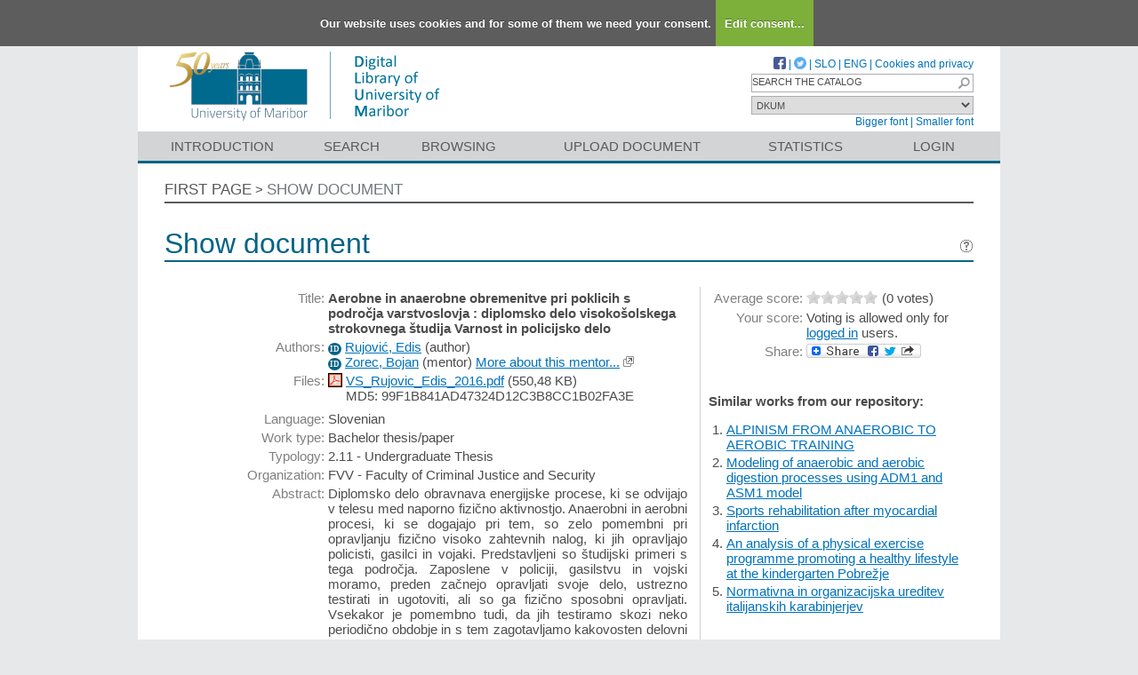

--- FILE ---
content_type: text/html; charset=UTF-8
request_url: https://dk.um.si/IzpisGradiva.php?id=60654&lang=eng
body_size: 29017
content:
<!DOCTYPE html>
<html lang="en" xml:lang="en">
<head>
  <meta name="viewport" content="width=device-width, initial-scale=1">
  <meta charset="utf-8">
  <meta name="keywords" content="DKUM, varstvoslovje, policija, oborožene sile, policisti, gasilci, vojaki, fizične obremenitve, aerobna vadba, anaerobna vadba, diplomske naloge" />
<meta name="citation_title" content="Aerobne in anaerobne obremenitve pri poklicih s področja varstvoslovja : diplomsko delo visokošolskega strokovnega študija Varnost in policijsko delo">
<meta name="DC.title" content="Aerobne in anaerobne obremenitve pri poklicih s področja varstvoslovja : diplomsko delo visokošolskega strokovnega študija Varnost in policijsko delo">
<meta name="citation_pdf_url" content="https://dk.um.si/Dokument.php?lang=eng&amp;id=95649&amp;dn=">
<meta name="DC.identifier" content="https://dk.um.si/Dokument.php?lang=eng&amp;id=95649&amp;dn=">
<meta name="DC.language" content="slv">
<meta name="DC.subject" content="varstvoslovje, policija, oborožene sile, policisti, gasilci, vojaki, fizične obremenitve, aerobna vadba, anaerobna vadba, diplomske naloge">
<meta name="DC.publisher" content="E. Rujović]">
<meta name="DC.SizeOrDuration" content="33">
<meta name="DC.description" content="Diplomsko delo obravnava energijske procese, ki se odvijajo v telesu med naporno fizično aktivnostjo. Anaerobni in aerobni procesi, ki se dogajajo pri tem, so zelo pomembni pri opravljanju fizično visoko zahtevnih nalog, ki jih opravljajo policisti, gasilci in vojaki. Predstavljeni so študijski primeri s tega področja. Zaposlene v policiji, gasilstvu in vojski moramo, preden začnejo opravljati svoje delo, ustrezno testirati in ugotoviti, ali so ga fizično sposobni opravljati. Vsekakor je pomembno tudi, da jih testiramo skozi neko periodično obdobje in s tem zagotavljamo kakovosten delovni proces in konstantno produktivnost. Obstajajo razlike med spoloma, vendar pa mora biti ne glede na to delovna naloga opravljena, še posebej če gre za človeška življenja. Neaktivnost in prekomerna telesna teža pa zagotovo otežujeta opravljanje fizično napornih delovnih nalog.">
<meta name="citation_publication_date" content="2016">
<meta name="DC.issued" content="2016">
<meta name="citation_author" content="Rujović, Edis">
<meta name="DC.creator" content="Rujović, Edis">
<meta name="DC.contributor" content="Zorec, Bojan">
<meta name="citation_dissertation_institution" content="University of Maribor, Faculty of Criminal Justice and Security">
<meta name="DC.type" content="thesis">
<meta property="og:title" content="Aerobne in anaerobne obremenitve pri poklicih s področja varstvoslovja" />
<meta property="og:type" content="website" />
<meta property="og:image" content="https://dk.um.si/teme/dkumDev2/img/logo_og_slv.png" />
<meta property="og:url" content="https://dk.um.si/IzpisGradiva.php?id=60654" />
<meta property="og:site" content="DKUM" />
<script type="application/ld+json">
        {
          "@context": "https://schema.org/",
          "@type": "Thesis",
          "name": "Aerobne in anaerobne obremenitve pri poklicih s področja varstvoslovja",
          "alternativeHeadline": "diplomsko delo visokošolskega strokovnega študija Varnost in policijsko delo",
          "url": "https://dk.um.si/IzpisGradiva.php?lang=slv&id=60654",
          "alternateName": "AEROBIC AND ANAEROBIC STRAINS OF PROFESSIONS IN THE FIELD OF SECURITY ",
          "abstract": "Diplomsko delo obravnava energijske procese, ki se odvijajo v telesu med naporno fizično aktivnostjo. Anaerobni in aerobni procesi, ki se dogajajo pri tem, so zelo pomembni pri opravljanju fizično visoko zahtevnih nalog, ki jih opravljajo policisti, gasilci in vojaki. Predstavljeni so študijski primeri s tega področja. Zaposlene v policiji, gasilstvu in vojski moramo, preden začnejo opravljati svoje delo, ustrezno testirati in ugotoviti, ali so ga fizično sposobni opravljati. Vsekakor je pomembno tudi, da jih testiramo skozi neko periodično obdobje in s tem zagotavljamo kakovosten delovni proces in konstantno produktivnost. Obstajajo razlike med spoloma, vendar pa mora biti ne glede na to delovna naloga opravljena, še posebej če gre za človeška življenja. Neaktivnost in prekomerna telesna teža pa zagotovo otežujeta opravljanje fizično napornih delovnih nalog.",
          "description": "Diplomsko delo obravnava energijske procese, ki se odvijajo v telesu med naporno fizično aktivnostjo. Anaerobni in aerobni procesi, ki se dogajajo pri tem, so zelo pomembni pri opravljanju fizično visoko zahtevnih nalog, ki jih opravljajo policisti, gasilci in vojaki. Predstavljeni so študijski primeri s tega področja. Zaposlene v policiji, gasilstvu in vojski moramo, preden začnejo opravljati svoje delo, ustrezno testirati in ugotoviti, ali so ga fizično sposobni opravljati. Vsekakor je pomembno tudi, da jih testiramo skozi neko periodično obdobje in s tem zagotavljamo kakovosten delovni proces in konstantno produktivnost. Obstajajo razlike med spoloma, vendar pa mora biti ne glede na to delovna naloga opravljena, še posebej če gre za človeška življenja. Neaktivnost in prekomerna telesna teža pa zagotovo otežujeta opravljanje fizično napornih delovnih nalog.",
          "keywords": "varstvoslovje,policija,oborožene sile,policisti,gasilci,vojaki,fizične obremenitve,aerobna vadba,anaerobna vadba,diplomske naloge,aerobic processes,anaerobic processes,adenosyn three-phosphate,fireman,strain,police",
          "inLanguage": "slv",
          "isAccessibleForFree": 1,
          "publisher": {
          "@type": "Organization",
          "name": "E. Rujović]"
        },
          "datePublished": "2016",
          "author": [{
      "@type": "Person",
      "name": "Edis Rujović"
      },{
      "@type": "Person",
      "name": "Bojan Zorec"
      }],
          "@graph": [],
          "license": [],
          "sameAs": ["https://plus.cobiss.net/cobiss/si/sl/bib/3197162","http://hdl.handle.net/20.500.12556/DKUM-60654"]
        }
        </script>
<title>DKUM - Aerobne in anaerobne obremenitve pri poklicih s področja varstvoslovja : diplomsko delo visoko&scaron;olskega strokovnega &scaron;tudija Varnost in policijsko delo</title>
<link href="teme/dkumDev2/css/icofont.min.css?v=23800" rel="stylesheet" />
<link href="teme/dkumDev2/css/style.css?v=23800" type="text/css" rel="stylesheet" title="default" />
<!--[if IE]>
<link href="teme/dkumDev2/css/style_ie.css?v=23800" type="text/css" rel="stylesheet" title="IE" />
<![endif]-->
<link rel="icon" href="teme/dkumDev2/img/favicon.ico" type="image/x-icon" />
<script type="text/javascript">
var cfgTema = 'teme/dkumDev2/';
var cfgLangID = 'eng';
var cfgSearchIndexURL = 'https://dk.um.si/elastic/';
var cfgAppBaseURL = 'https://dk.um.si/';
var cfgAppApiURL = 'api/';
var cfgKratica = 'DKUM';
var cfgFacetSide = 'right';
var cfgImaOpis = true;
var cfgLogoPath = cfgTema + 'img/logo/';
var cfgImgPath = cfgTema + 'img/';
</script>
<script src="js/jquery.min.js" type="text/JavaScript"></script>
<script src="js/lang_eng.js?v=23800" type="text/JavaScript"></script>
<script src="js/script.js?v=23800" type="text/JavaScript"></script>
<script src="js/jquery.rating.min.js" type="text/javascript"></script>
<script src="js/textsizer.js?v=23800" type="text/javascript"></script>
<script src="js/cookieLaw.js?v=23800" type="text/javascript"></script>

    <script type="text/javascript" src="js/citeprocdata.js?v=23800"></script>
    <script type="text/javascript" src="js/xmldom.js"></script>
    <script type="text/javascript" src="js/citeproc.js?v=23800"></script>
    <script type="text/javascript">
      jQuery(document).ready(function() { inic_citation(60654, {"id":"60654","title":"Aerobne in anaerobne obremenitve pri poklicih s podro\u010dja varstvoslovja : diplomsko delo visoko\u0161olskega strokovnega \u0161tudija Varnost in policijsko delo","accessed":{"date-parts":[["2026","1","17"]]},"URL":"https:\/\/dk.um.si\/IzpisGradiva.php?lang=eng&id=60654","keyword":"varstvoslovje, policija, oboro\u017eene sile, policisti, gasilci, vojaki, fizi\u010dne obremenitve, aerobna vadba, anaerobna vadba, diplomske naloge","publisher":"E. Rujovi\u0107","number-of-pages":"33","abstract":"Diplomsko delo obravnava energijske procese, ki se odvijajo v telesu med naporno fizi\u010dno aktivnostjo. Anaerobni in aerobni procesi, ki se dogajajo pri tem, so zelo pomembni pri opravljanju fizi\u010dno visoko zahtevnih nalog, ki jih opravljajo policisti, gasilci in vojaki. Predstavljeni so \u0161tudijski primeri s tega podro\u010dja. Zaposlene v policiji, gasilstvu in vojski moramo, preden za\u010dnejo opravljati svoje delo, ustrezno testirati in ugotoviti, ali so ga fizi\u010dno sposobni opravljati. Vsekakor je pomembno tudi, da jih testiramo skozi neko periodi\u010dno obdobje in s tem zagotavljamo kakovosten delovni proces in konstantno produktivnost. Obstajajo razlike med spoloma, vendar pa mora biti ne glede na to delovna naloga opravljena, \u0161e posebej \u010de gre za \u010dlove\u0161ka \u017eivljenja. Neaktivnost in prekomerna telesna te\u017ea pa zagotovo ote\u017eujeta opravljanje fizi\u010dno napornih delovnih nalog.","issued":{"date-parts":[["2016"]]},"event-date":{"date-parts":[["2016"]]},"event-place":"Ljubljana","publisher-place":"Ljubljana","author":[{"given":"Edis","family":"Rujovi\u0107"}],"archive-place":"Digital library of University of Maribor","type":"thesis","genre":"Bachelor's thesis"}); });
    </script><script src='https://cdnjs.cloudflare.com/ajax/libs/mathjax/2.7.1/MathJax.js?config=TeX-AMS-MML_HTMLorMML'></script><script>MathJax.Hub.Config(
    {tex2jax: {
      inlineMath: [['\▫$','$\▫'], ['$','$'], ['\\(','\\)']],
      processEscapes: true,
      ignoreClass: 'tex2jax_ignore',
      processClass: 'tex2jax_do'
    }});</script>
<!-- gallery -->
<script src="js/photoswipe.esm.js?v=23800" type="module"></script>
<script src="js/photoswipe-lightbox.esm.js?v=23800" type="module"></script>
<link href="teme/dkumDev2/css/photoswipe.css?v=23800" rel="stylesheet" />
<script src="js/swiper-bundle.min.js?v=23800" type="text/javascript"></script>
<link href="teme/dkumDev2/css/swiper-bundle.min.css?v=23800" rel="stylesheet" />
<script src="js/gallery.js?v=23800" type="module"></script>

</head>
<body>
  <a id="top"></a><noscript><div class="NoScript">  <h1>Your browser does not allow JavaScript!</h1>JavaScript is necessary for the proper functioning of this
    website. Please enable JavaScript or use a modern browser.</div></noscript>
    <div class="platno tex2jax_ignore">
      <header>
        <div id="zgornjiDelGlave">
          <div id="logo">
            <a href="info/index.php/eng/" title="Visit the first page of DKUM">
              <img src="teme/dkumDev2/img/logotip_um2_50let_eng.png" alt="Logotip UM" />
            </a>
          </div>
          <div id="topMenu">
								<a target="_blank" href="https://www.facebook.com/digitalnaknjiznicaDKUM/">
			<img src="teme/dkumDev2/img/facebook16.png" alt="Facebook" title="Facebook" class="social" />
		</a> |
    <a target="_blank" href="https://twitter.com/dknjiznicaUM/">
			<img src="teme/dkumDev2/img/twitter16.png" alt="Twitter" title="Twitter" class="social" />
		</a> |
		            <a href="https://dk.um.si:443/IzpisGradiva.php?id=60654&lang=slv">SLO</a> |
            <a href="https://dk.um.si:443/IzpisGradiva.php?id=60654&lang=eng">ENG</a> |
            <a href="cookies.php?lang=eng">Cookies and privacy</a>
            <div class="iskalnoPolje">
                <label>
                  <input type="text" id="hitriIskalnik"
                  title="Hitro iskanje"
                  value="SEARCH THE CATALOG"
                  onkeydown="HitroIskanje_onKeyDown(event);"
                  onFocus="HitroIskanje_onFocus(event);"
                  onBlur="HitroIskanje_onBlur(event);"
                  />

                  <img src="teme/dkumDev2/img/gosearch15.png" alt="Lupa"
                  id="hitroIskanjeLupa" onclick="HitroIskanje_OnLupaClick(event);"
                  title="Search"
                  />
              </label>
            </div>
            <label>
                <select id="iskaniVir">
                <option value="dk" selected="selected">DKUM</option><option value="2">&nbsp;&nbsp;&nbsp;&nbsp;EPF - Faculty of Business and Economics</option><option value="19">&nbsp;&nbsp;&nbsp;&nbsp;FE - Faculty of Energy Technology</option><option value="3">&nbsp;&nbsp;&nbsp;&nbsp;FERI - Faculty of Electrical Engineering and Computer Science</option><option value="9">&nbsp;&nbsp;&nbsp;&nbsp;FF - Faculty of Arts</option><option value="5">&nbsp;&nbsp;&nbsp;&nbsp;FGPA - Faculty of Civil Engineering, Transportation Engineering and Architecture</option><option value="13">&nbsp;&nbsp;&nbsp;&nbsp;FKBV - Faculty of Agriculture and Life Sciences</option><option value="6">&nbsp;&nbsp;&nbsp;&nbsp;FKKT - Faculty of Chemistry and Chemical Engineering</option><option value="16">&nbsp;&nbsp;&nbsp;&nbsp;FL - Faculty of Logistic</option><option value="11">&nbsp;&nbsp;&nbsp;&nbsp;FNM - Faculty of Natural Sciences and Mathematics</option><option value="8">&nbsp;&nbsp;&nbsp;&nbsp;FOV - Faculty of Organizational Sciences in Kranj</option><option value="7">&nbsp;&nbsp;&nbsp;&nbsp;FS - Faculty of Mechanical Engineering</option><option value="22">&nbsp;&nbsp;&nbsp;&nbsp;FT - Faculty of Tourism</option><option value="12">&nbsp;&nbsp;&nbsp;&nbsp;FVV - Faculty of Criminal Justice and Security</option><option value="14">&nbsp;&nbsp;&nbsp;&nbsp;FZV - Faculty of Health Sciences</option><option value="17">&nbsp;&nbsp;&nbsp;&nbsp;MF - Faculty of Medicine</option><option value="10">&nbsp;&nbsp;&nbsp;&nbsp;PEF - Faculty of Education</option><option value="18">&nbsp;&nbsp;&nbsp;&nbsp;PF - Faculty of Law</option><option value="15">&nbsp;&nbsp;&nbsp;&nbsp;UKM - University of Maribor Library</option><option value="21">&nbsp;&nbsp;&nbsp;&nbsp;UM - University of Maribor</option><option value="23">&nbsp;&nbsp;&nbsp;&nbsp;UZUM - University of Maribor Press</option><option class="NeIzbirna" value="cobiss">COBISS</option><option value="cepf">&nbsp;&nbsp;&nbsp;&nbsp;Faculty of Business and Economic, Maribor</option><option value="cfkmb">&nbsp;&nbsp;&nbsp;&nbsp;Faculty of Agriculture and Life Sciences, Maribor</option><option value="cflce">&nbsp;&nbsp;&nbsp;&nbsp;Faculty of Logistics, Celje, Krško</option><option value="cfov">&nbsp;&nbsp;&nbsp;&nbsp;Faculty of Organizational Sciences, Kranj</option><option value="cvpvslj">&nbsp;&nbsp;&nbsp;&nbsp;Faculty of Criminal Justice and Security, Ljubljana</option><option value="cvzsmb">&nbsp;&nbsp;&nbsp;&nbsp;Faculty of Health Sciences</option><option value="cktfmb">&nbsp;&nbsp;&nbsp;&nbsp;Library of Technical Faculties, Maribor</option><option value="cmfmb">&nbsp;&nbsp;&nbsp;&nbsp;Faculty of Medicine, Maribor</option><option value="cpefmb">&nbsp;&nbsp;&nbsp;&nbsp;Miklošič Library FPNM, Maribor</option><option value="cprfmb">&nbsp;&nbsp;&nbsp;&nbsp;Faculty of Law, Maribor</option><option value="cukm">&nbsp;&nbsp;&nbsp;&nbsp;University of Maribor Library</option>                </select>
            </label><br />
            <a href="javascript:ts('Vsebina',1)"
              title="Make the font size bigger">
              Bigger font</a> |
            <a href="javascript:ts('Vsebina',-1)"
              title="Make the font size smaller">
              Smaller font</a>
          </div>
        </div>
        <nav><a href="info/index.php/eng/introduction">Introduction</a><a href="Iskanje.php?lang=eng">Search</a><a href="Brskanje.php?lang=eng">Browsing</a><a href="info/index.php/eng/upload-document" class="idOddajaDela">Upload document</a><a href="Statistika.php?lang=eng">Statistics</a><a href="prijava.php?lang=eng" class="prijavaNi" title="Uporabnik: ">Login</a></nav>
      </header>
      <section class="Vsebina">
        <div class="pot">
          <a href="info/index.php/eng/">First page</a> &gt;
          <a href="#" id="potZadnji">Show document</a>
        </div>
<h1>Show document <a href="javascript:showHelp('javno.izpis&amp;lang=eng')" ><img src="teme/dkumDev2/img/vprasaj.gif" alt="Help" title="Help" /></a></h1>
<form name="form" method="post" action="IzpisGradiva.php?id=60654&amp;lang=eng">
<table class="izpisGradiva-2cols"><tr><td class="izpisGradiva-col1"><div style="position: relative;"><div id="OpisToolTip"></div></div>
<table class="IzpisZadetka"><tr><th>Title:</th><td><b class="tex2jax_do">Aerobne in anaerobne obremenitve pri poklicih s področja varstvoslovja : diplomsko delo visokošolskega strokovnega študija Varnost in policijsko delo</b></td></tr><tr><th>Authors:</th><td><a href="oseba.php?id=63080&lang=eng"   style="text-decoration: none"   title="More about this person"><span class="idIcon">ID</span></a> <a href="Iskanje.php?type=napredno&amp;stl0=Avtor&amp;niz0=Rujovi%C4%87+Edis&amp;lang=eng">Rujović, Edis</a> (<span style="text-transform: lowercase;">Author</span>)<br /><a href="oseba.php?id=14867&lang=eng"   style="text-decoration: none"   title="More about this person"><span class="idIcon">ID</span></a> <a href="Iskanje.php?type=napredno&amp;stl0=Avtor&amp;niz0=Zorec+Bojan&amp;lang=eng">Zorec, Bojan</a> (<span style="text-transform: lowercase;">Mentor</span>) <a href="Statistika.php?cmd=mentor&amp;id=14867" target="_blank">More about this mentor...</a> <img title="Link is opened in a new window" alt="New window" src="teme/dkumDev2/img/NovoOkno.png" /></td></tr>
<tr><th>Files:</th><td style="max-width: 424px; word-wrap: break-word"><a href="Dokument.php?id=95649&amp;lang=eng"><img class="fileTypeIcon" src="teme/dkumDev2/img/fileTypes/pdf.gif" title=".pdf" alt=".pdf" /></a> <a href="Dokument.php?id=95649&amp;lang=eng">VS_Rujovic_Edis_2016.pdf</a> (550,48 KB)<br /><span style="padding-left: 20px;"></span>MD5: 99F1B841AD47324D12C3B8CC1B02FA3E<br /><div style="height: 5px;">&nbsp;</div>
<script id='jsonArray' type='text/javascript'>[]</script>
</td></tr><tr><th>Language:</th><td>Slovenian</td></tr><tr><th>Work type:</th><td>Bachelor thesis/paper</td></tr><tr><th>Typology:</th><td>2.11 - Undergraduate Thesis</td></tr><tr><th>Organization:</th><td class="IzpisOrg">FVV - Faculty of Criminal Justice and Security<br /></td></tr><tr><th>Abstract:</th><td style="text-align: justify; white-space: pre-line;" class="tex2jax_do">Diplomsko delo obravnava energijske procese, ki se odvijajo v telesu med naporno fizično aktivnostjo. Anaerobni in aerobni procesi, ki se dogajajo pri tem, so zelo pomembni pri opravljanju fizično visoko zahtevnih nalog, ki jih opravljajo policisti, gasilci in vojaki. Predstavljeni so &scaron;tudijski primeri s tega področja. Zaposlene v policiji, gasilstvu in vojski moramo, preden začnejo opravljati svoje delo, ustrezno testirati in ugotoviti, ali so ga fizično sposobni opravljati. Vsekakor je pomembno tudi, da jih testiramo skozi neko periodično obdobje in s tem zagotavljamo kakovosten delovni proces in konstantno produktivnost. Obstajajo razlike med spoloma, vendar pa mora biti ne glede na to delovna naloga opravljena, &scaron;e posebej če gre za člove&scaron;ka življenja. Neaktivnost in prekomerna telesna teža pa zagotovo otežujeta opravljanje fizično napornih delovnih nalog.</td></tr><tr><th>Keywords:</th><td class="tex2jax_do"><a href="Iskanje.php?type=napredno&amp;stl0=KljucneBesede&amp;niz0=varstvoslovje&amp;lang=eng">varstvoslovje</a>, <a href="Iskanje.php?type=napredno&amp;stl0=KljucneBesede&amp;niz0=policija&amp;lang=eng">policija</a>, <a href="Iskanje.php?type=napredno&amp;stl0=KljucneBesede&amp;niz0=oboro&zcaron;ene+sile&amp;lang=eng">oboro&zcaron;ene sile</a>, <a href="Iskanje.php?type=napredno&amp;stl0=KljucneBesede&amp;niz0=policisti&amp;lang=eng">policisti</a>, <a href="Iskanje.php?type=napredno&amp;stl0=KljucneBesede&amp;niz0=gasilci&amp;lang=eng">gasilci</a>, <a href="Iskanje.php?type=napredno&amp;stl0=KljucneBesede&amp;niz0=vojaki&amp;lang=eng">vojaki</a>, <a href="Iskanje.php?type=napredno&amp;stl0=KljucneBesede&amp;niz0=fizi&ccaron;ne+obremenitve&amp;lang=eng">fizi&ccaron;ne obremenitve</a>, <a href="Iskanje.php?type=napredno&amp;stl0=KljucneBesede&amp;niz0=aerobna+vadba&amp;lang=eng">aerobna vadba</a>, <a href="Iskanje.php?type=napredno&amp;stl0=KljucneBesede&amp;niz0=anaerobna+vadba&amp;lang=eng">anaerobna vadba</a>, <a href="Iskanje.php?type=napredno&amp;stl0=KljucneBesede&amp;niz0=diplomske+naloge&amp;lang=eng">diplomske naloge</a></td></tr><tr><th>Place of publishing:</th><td>[Ljubljana</td></tr><tr><th>Place of performance:</th><td>[Ljubljana</td></tr><tr><th>Publisher:</th><td>E. Rujović]</td></tr><tr><th>Year of publishing:</th><td>2016</td></tr><tr><th>Year of performance:</th><td>2016</td></tr><tr><th>Number of pages:</th><td>33 str.</td></tr><tr><th>PID:</th><td><a href="http://hdl.handle.net/20.500.12556/DKUM-60654" target="_blank" id="pid_gradiva">20.500.12556/DKUM-60654</a>&nbsp;<img src="teme/dkumDev2/img/NovoOkno.png" title="Link is opened in a new window" alt="New window"/></td></tr><tr><th>UDC:</th><td>796.015.6:351.78-057.16(043.2)</td></tr><tr><th>COBISS.SI-ID:</th><td><a target="_blank" href="https://plus.cobiss.net/cobiss/si/en/bib/3197162">3197162</a>&nbsp;<img src="teme/dkumDev2/img/NovoOkno.png" title="Link is opened in a new window" alt="New window"/></td></tr><tr><th>NUK URN:</th><td>URN:SI:UM:DK:NWQDKWPC</td></tr><tr><th>Publication date in DKUM:</th><td>22.12.2016</td></tr><tr><th>Views:</th><td>1466</td></tr><tr><th>Downloads:</th><td>150</td></tr><tr><th>Metadata:</th><td><a target="_blank" href="Export.php?id=60654&lang=eng"><img src="teme/dkumDev2/img/icon_chpdl_xml.gif"  title="Export as XML" alt="XML" /></a>&nbsp;<a target="_blank" href="Export.php?id=60654&format=DC-XML&lang=eng"><img src="teme/dkumDev2/img/icon_dc_xml.gif"  title="Export as DC-XML" alt="DC-XML" /></a>&nbsp;<a target="_blank" href="Export.php?id=60654&format=DC-RDF&lang=eng"><img src="teme/dkumDev2/img/icon_dc_rdf.gif"  title="Export as DC-RDF" alt="DC-RDF" /></a></td></tr><tr><th>Categories:</th><td><a href="Brskanje.php?id=57&lang=eng">FVV</a><br /></td></tr><tr><th>
  <select id="citatSeznam">
    <option value="" selected="selected" disabled="disabled">Cite this work</option>
    <optgroup label="File format">
        <option value="txt">Plain text</option>
        <option value="bibtex">BibTeX</option>
        <option value="endnotexml">EndNote XML</option>
        <option value="refer">EndNote/Refer</option>
        <option value="ris">RIS</option>
    </optgroup>
    <optgroup label="Citation style">
        <option value="abnt">ABNT</option>
        <option value="acm">ACM Ref</option>
        <option value="ama">AMA</option>
        <option value="apa">APA</option>
        <option value="chicago">Chicago 17th Author-Date</option>
        <option value="harvard">Harvard</option>
        <option value="ieee">IEEE</option>
        <option value="iso690">ISO 690</option>
        <option value="mla">MLA</option>
        <option value="vancouver">Vancouver</option>
    </optgroup>
  </select>:
  </th>
  <td><div id="citat"></div>
  <a role="button" href="javascript:void(0);" onclick="copyTextDiv(`citat`)">Copy citation</a></td></tr></table></td><td>&nbsp;</td><td class="izpisGradiva-sep">&nbsp;</td><td class="izpisGradiva-col2"><div><table class="IzpisZadetka"><tr><th>Average score:</th><td><script type="text/javascript">  $(document).ready(function() {    $("#ocenaSkupna").rating("ajax.php", {curvalue:0      ,increment:.5, readOnly: true, cmd: "vote"    });  });</script><span id="ocenaSkupna" class="rating"></span><span class="Glasov">(0&nbsp;votes)</span></td></tr><tr><th>Your score:</th><td>Voting is allowed only for <a href="prijava.php?lang=eng&url=IzpisGradiva.php%3Fid%3D60654%26lang=eng">logged in</a> users.</td></tr><tr><th>Share:</th><td><a class="a2a_dd" href="https://www.addtoany.com/share"><img src="teme/dkumDev2/img/addtoany.png" border="0" alt="Bookmark and Share"></a><script async src="https://static.addtoany.com/menu/page.js"></script></table><br /></div>
    <div id="galerija" class="galerija" style="display: none">
      <div class="swiper">
        <div class="swiper-wrapper">
        </div>
        <div class="swiper-button-next"></div>
        <div class="swiper-button-prev"></div>
      </div>
      <div class="galerija-spodaj">
      </div>
    </div><br /><script type="module">
        import initGalerija from "./js/gallery.js"
        initGalerija();
      </script><div id="izIR"></div><div id="izNR"></div><div >
    Hover the mouse pointer over a document title to show the abstract or click
    on the title to get all document metadata.</div><script type="text/javascript" src="js/nrPriporocanje.js?v=23800"></script><script type="text/javascript">$().ready(function() {   renderPodobnaDela('DKUM', 9240524, 'eng');}); </script></td></tr></table><br /><h2>Secondary language</h2><table class="IzpisZadetka"><tr><th>Language:</th><td>English</td></tr><tr><th>Title:</th><td><b class="tex2jax_do">AEROBIC AND ANAEROBIC STRAINS OF PROFESSIONS IN THE FIELD OF SECURITY</b></td></tr><tr><th>Abstract:</th><td style="text-align: justify; white-space: pre-line;" class="tex2jax_do">In the diploma thesis, we are looking at energy processes that are taking place in the body, during strenuous physical activity. Anaerobic and aerobic processes are very important during strenuous activity, especially with physically demanding tasks done by policeman, fireman and military soldiers. In the thesis there are several case studies from this field of study. Candidates for positions in military, firefighting and police, must be tested before they start to do their job, to see if they are physically capable of performing strenuous job tasks. It is also important to test them periodically during the time of service, so we can ensure quality work process and constant productivity. There are differences between genders, but when human lives are in danger, the job must be done. Inactivity and obesity definetly make it much harder to complete physically demanding tasks.</td></tr><tr><th>Keywords:</th><td class="tex2jax_do"><a href="Iskanje.php?type=napredno&amp;stl0=KljucneBesede&amp;niz0=aerobic+processes&amp;lang=eng">aerobic processes</a>, <a href="Iskanje.php?type=napredno&amp;stl0=KljucneBesede&amp;niz0=anaerobic+processes&amp;lang=eng">anaerobic processes</a>, <a href="Iskanje.php?type=napredno&amp;stl0=KljucneBesede&amp;niz0=adenosyn+three-phosphate&amp;lang=eng">adenosyn three-phosphate</a>, <a href="Iskanje.php?type=napredno&amp;stl0=KljucneBesede&amp;niz0=fireman&amp;lang=eng">fireman</a>, <a href="Iskanje.php?type=napredno&amp;stl0=KljucneBesede&amp;niz0=strain&amp;lang=eng">strain</a>, <a href="Iskanje.php?type=napredno&amp;stl0=KljucneBesede&amp;niz0=police&amp;lang=eng">police</a></td></tr></table><br /><br /><h2>Comments</h2><div id="DodajKomentarBar" onclick="toggleDodajKomentar()">Leave comment</div><div id="DodajKomentar"><p>You must <a href="prijava.php?lang=eng&url=IzpisGradiva.php%3Fid%3D60654">log in</a> to leave a comment.</p></div><div id="KomentarjiBar" onclick="toggleKomentarji()">Comments (0)</div><div id="Komentarji"><input type="hidden" name="page" />
<table class="ZadetkiIskanja" width="100%">
<tfoot><tr class="Numeric"><td colspan="1"><div class="Stat">0 - 0 / 0</div>&nbsp;</td></tr></tfoot>
<tbody>
<tr><td colspan="1">There are no comments!</td></tr>
</tbody>
</table>
</div>
  <br />
  <a href="javascript:history.go(-1)" class="povezavaNazaj">Back</a>
  <script>hideBackButtonWithNoHistory();</script>
  <br /></form></section>    <img class="Partnerji"
      src="teme/dkumDev2/img/partnerji_eng.gif"
      usemap="#partnerji"
      alt="Logos of partners" />
    <map name="partnerji" alt="Logotipi partnerjev">
      <area shape="rect" coords="522,25,670,105"
        href="http://www.um.si/en"
        title="University of Maribor"
        alt="University of Maribor" />
      <area shape="rect" coords="685,25,780,105"
        href="http://www.uni-lj.si/en/"
        title="University of Ljubljana"
        alt="University of Ljubljana" />
      <area shape="rect" coords="795,25,855,105"
        href="http://www.upr.si/index.php?lang=eng"
        title="University of Primorska"
        alt="University of Primorska" />
      <area shape="rect" coords="870,25,950,105"
        href="http://www.ung.si/en/"
        title="University of Nova Gorica"
        alt="University of Nova Gorica" />
    </map>
    <footer>
      <div>
        Digital library of University of Maribor |
        <a href="mailto:dkum@um.si">dkum@um.si</a><a class="prijava" href="prijava.php?lang=eng&mode=">Login for admins</a>      </div>
    </footer>
  </div>  <script>ts('Vsebina', 0); addSubmenu();</script>
  <!-- RenderTime: 0.06 sec. -->
  </body>
</html>

--- FILE ---
content_type: text/css
request_url: https://dk.um.si/teme/dkumDev2/css/style.css?v=23800
body_size: 11584
content:
html, body {color: black;font-family: Tahoma, sans-serif;height: 100%;margin: 0px;padding: 0px;background-color: #E7E8E9;}select, input[type='text'], input[type='number'] {color: #505050;margin-bottom: 1px;border: solid 1px #ABADB3;box-sizing: content-box;padding-left: 1px;padding-right: 1px;}input.btn {border: none;}input.btnBig {font-size: 18px;height: 30px;letter-spacing: 2px;}input:focus, textarea:focus, select:focus {outline: none;}.platno {width: 970px;background-color: white;margin: 0px auto;}h1 {border-bottom: solid 2px #006385;color: #006385;font: 32px Arial,sans-serif;font-weight: 300;}h1 a {float: right;}.Vsebina h2 {display: block;border-bottom: solid 1px #4C4C4C;}header {background-color: white;}header A:link, header A:visited, header A:hover, header A:active {color: #0072BC;text-decoration: none !important;}#zgornjiDelGlave {margin: 0px 30px;height: 96px;}#logo {float: left;}#topMenu {float: right;color: #0072BC;font-size: 12px;text-align: right;margin: 10px 0px 0px 0px;width: 250px;}.iskalnoPolje {border: solid 1px #ABADB3;height: 19px;margin: 4px 0px 4px 0px;}#hitriIskalnik {font: 11px Arial, sans-serif;color: #4c4c4c;padding: 0px;padding-top: 2px;margin: 0px;border: none;width: 200px;float: left;}.iskalnoPolje img {float: right;}#iskaniVir {width: 246px;font: 11px Arial, sans-serif;color: #4c4c4c;height: 19px;vertical-align: middle;}#topMenu img.social {width: 14px;height: 14px;position: relative;top: 2px;}nav {background-color: #D2D4D5;display: table;width: 100%;height: 33px;border-bottom: solid 3px #006385;}nav a {display: table-cell;padding: auto;color: #58595B !important;font: 15px Arial, sans-serif;text-transform: uppercase;vertical-align: middle;text-align: center;position: relative;}nav a:hover, nav a.sel {background-color: #006385;color: white !important;}nav a.prijavaNi { width: 150px;}nav a.prijavaJe {width: 150px;background-color: #009522;color: white !important;font-weight: bold;white-space: nowrap;overflow: hidden;text-overflow: ellipsis;}.nav-submenu {display: none;position: absolute;top: 30px;left: 10px;background-color: #006385;z-index: 10;width: 200px;box-shadow: 0 0 7px 0 rgba(0, 0, 0, 0.47);}div.nav-submenu a {text-align: left;padding: 2px 0px 2px 15px;display: block;color: white !important;margin: 5px;text-transform: none;}div.nav-submenu a:hover {text-decoration: underline !important;}#FooterSiteMap {border-top: solid 2px #006A8F;margin-top: 20px;}#FooterSiteMap table {width: 100%;margin: 0px 20px 20px 40px;}#FooterSiteMap td {vertical-align: top;width: 33%;}#FooterSiteMap h3 {font: 13px Arial, sans-serif;font-weight: 700;line-height: 18px;text-transform: uppercase;color: #505050;}.SiteMapList {margin: 0px;padding-left: 20px;}.SiteMapList LI {list-style-image: url('../img/bullet.gif');color: #0072BC;font-size: 12px;line-height: 18px;}.SiteMapList A {text-decoration: none;}footer {margin-top: 20px;height: 60px;background-color: #006A8F;border-top: solid 1px #006A8F;}footer div {margin: 20px 20px 0px 20px;color: white;font: 12px Arial, sans-serif;}footer .prijava {float: right;}footer A:link, footer A:visited, footer A:hover, footer A:active {color: white;text-decoration: none;}P {text-align: justify;}A:link, A:visited, A:hover, A:active {color: #0072BC;}.Glava .Flash {border-bottom: solid 1px #C6E718;border-right: none;margin: 0px;padding: 0px;width: 199px;}.Glava .Naslov {border-left: solid 1px #C6E718;background-image: url('../img/Glava.naslov.gif');background-repeat: no-repeat;padding: 0px;}.Glava .Naslov DIV {height: 112px;width: 240px;cursor: default; }.MeniGlave TD {background-color: #768997;border-bottom: solid 1px #C6E718;}.MeniGlave TD.Sredina {text-align: center;padding: 0px;height: 35px;}TD.Sredina A {margin: 0px 2px 0px 3px;position: relative;left: -1px;top: 1px;}.MeniGlave TD.Desno {border-left: solid 1px #A3AEB6;padding: 0px;}.MeniGlave TD.Desno A {margin: 0px;padding: 0px;position: relative;top: 1px;}.Telo .Menu {height: 100%;width: 199px;background-color: #768997;border: 0px;}.Menu {color: white;}.Menu {font-size: 11px;padding: 0px;margin: 0px;width: 198px;}.Menu UL {list-style: none;margin: 3px 0px 1px 0px;padding: 0px;padding-bottom: 1px;background-color: #024364;border: solid 1px #024364;font-family: Verdana;}.Menu LI {padding: 1px 1px;}.MenuAlineja {font-family: Arial;font-weight: bold;font-size: 11px;border: solid 1px #A3AEB6;padding: 1px 8px;padding-bottom: 2px;margin-right: 2px;background-color: #80919E;color: #C6E718;float: left;}.Menu A, .Menu A:hover {text-decoration: none;display: block;border: solid 1px #346781;padding: 2px;margin-left: 26px;color: white;}.Menu A:hover {color: #C6E718;border: solid 1px #A3AEB6;}.Menu A:active {border: solid 1px #FFF;}.Menu P {margin: 4px 8px;padding: 0px;line-height: 1.4;}.Vsebina {padding: 0px 30px;margin-bottom: 3em;font: 15px Arial, sans-serif;color: #4c4c4c;}.Vsebina P, .Vsebina TABLE, .Vsebina UL, .Vsebina P, SPAN {font: 15px Arial, sans-serif;color: #4c4c4c;}FORM {margin: 0px;padding: 0px;}img {border: none;}#Prijava LABEL {display: block;float: left;padding-right: 4px;width: 150px;height: 18px;text-align: right;color: #024364;}#Prijava INPUT {width: 220px;margin-bottom: 1px;border: solid 1px #ABADB3;}#Prijava INPUT.btn {width: 70px;border: none;}#Prijava #ddlDomena {box-sizing: content-box;-webkit-box-sizing: content-box;width: 222px;margin-bottom: 1px;border: solid 1px #ABADB3;}#Registracija {width: 350px;float: left;padding-left: 35px;border-left: dotted 1px silver;}#Registracija{margin-bottom: 0px;padding-bottom: 0px;}#prijava_aai {padding: 12px 0px 11px 154px;color: #024364;}.aaiData {border: solid 1px silver;padding: 2ex 2px;}INPUT.bigBtnPrijava {font-size: 18px;height: 30px;letter-spacing: 2px;}.prijavaZaSkrbnike {margin-top: 15em;}.Prijavljeni {display: block;text-decoration: none;color: #48494B !important;padding: 4px 4px 4px 20px;margin-bottom: 4px;}.PUporabnik {background-color: #D2D4D5;}.PStudent {background-color: #ADEC9B;}.PAdmin {background-color: #F1B1B1;}.Registracija {margin-bottom: 10px;}.Registracija LABEL {display: block;color: #024364;margin: 4px 0px 2px 0px;}.Registracija INPUT {width: 200px;}#AdminForma {background-color: white;margin: 0px;padding: 0px;background: url('../img/bg.gif') -245px 0px;background-repeat: repeat-y;border-top: solid 1px black;border-bottom: solid 1px black;}#AdminForma LABEL {display: block;float: left;width: 150px;padding: 0px;margin: 0px 0px 0px 0px;padding-left: 4px;overflow: hidden;text-align: right;font-size: 14px;}#AdminForma.AdminForma200 {background: url('../img/bg.gif') -195px 0px;background-repeat: repeat-y;}#AdminForma.AdminForma200 label {width: 200px;}#AdminForma.AdminForma200 div {margin-left: 210px;}#AdminForma INPUT, #AdminForma SELECT, #AdminForma TEXTAREA {width: 200px;margin-left: 5px;font-family: Tahoma, Verdana;font-size: 13px;}#AdminForma DIV {font-family: Tahoma, Verdana;font-size: 13px;height: 19px;margin-left: 159px;}#AdminForma div span {font-size: 13px;}#AdminForma INPUT.btn {width: 80px;}#AdminForma TEXTAREA {width: 50%;height: 100px;}#AdminForma .chkBox {width: 16px;}#AdminForma .Izpis {margin-left: 5px;font-family: Tahoma, Verdana;font-size: 11px;height: 19px;}.zaGradivo {border-top: 0px !important; }#AdminForma.zaGradivo LABEL.neShrani {background-color: #E8EA97;}.readOnly {background-color: #DDD;}.UserForma {background-color: white;margin: 0px;padding: 0px;}.UserForma LABEL {display: block;float: left;height: 19px;width: 120px;padding: 0px;margin: 0px;padding-left: 4px;}.UserForma INPUT, .UserForma SELECT, .UserForma TEXTAREA {width: 200px;margin-left: 5px;font-family: Tahoma, Verdana;font-size: 11px;}.UserForma TEXTAREA {width: 300px;height: 60px;}.UserForma .chkBox {width: 16px;}.UserForma .Izpis {margin-left: 5px;font-family: Tahoma, Verdana;font-size: 11px;height: 19px;}.AdminForma2 {display: block;margin: 0px;padding: 2px;background: url('../img/bg.gif') -240px 0px;background-repeat: repeat-y;border-top: solid 1px gray;border-bottom: solid 1px gray;}.AdminForma2 DT {display: block;float: left;width: 160px;}.AdminForma2 DD {display: block;height: 22px;padding: 0px;margin: 0px;}.AdminForma2 INPUT, .AdminForma2 SELECT{width: 250px;font-family: Tahoma, Verdana;font-size: 11px;}.AdminForma2 .chkBox {width: 16px;margin-bottom: 0px;margin-left: 0px;}.AdminForma2 TEXTAREA {width: 300px;height: 60px;}.AdminForma2 DT.TextArea {height: 60px;}.AdminForma2 INPUT.btn {width: 80px;}.AdminForma2 .Hide {display: none;}.AdminForma2 .UnHide {height: 110px;}.AdminForma2 span {font-size: 12px;}.IskanaBeseda {background-color: #AAFFAA;}.ZadetkiIskanja {width: 100%;font: 13px Arial, sans-serif;}.ZadetkiIskanja THEAD TD{background-color: #006A8F;color: white;padding: 4px;margin: 0px;font-weight: bold;border: none;}.ZadetkiIskanja TD {border: solid 1px silver;padding: 5px;}.ZadetkiIskanja TFOOT TD {border-top: solid 1px #C0C0C0;border-bottom: solid 1px #C0C0C0;padding: 1px;}.ZadetkiIskanja TFOOT IMG {position: relative;top: 3px;margin: 0px 2px;}.ZadetkiIskanja TFOOT DIV {width: 50%;}.ZadetkiIskanja TFOOT DIV INPUT {width: 2em;text-align: right;border: solid 1px #E7E7E7;padding-right: 1px;}.ZadetkiIskanja DIV.Logo {width: 34px;float: left;}.ZadetkiIskanja DIV.Stevilka {float: left;font-weight: bold;width: 30px;padding-left: 5px;padding-right: 5px;text-align: right;font-family: Tahoma;}.ZadetkiIskanja DIV.Besedilo {margin-left: 75px;line-height: 1.4;}.ZadetkiIskanja DIV.Besedilo P {margin: 0px;padding: 0px;font-size: 13px;}.ZadetkiIskanja DIV.Besedilo A,.ZadetkiIskanja DIV.Besedilo A span {color: #0072BC;}.ZadetkiIskanja DIV.Besedilo A IMG {position: relative;top: 3px;}.ZadetkiIskanja TFOOT TR.Numeric TD {text-align: center;padding-bottom: 3px;position: relative;display: block;}.ZadetkiIskanja TFOOT TR.Numeric DIV {position: absolute;float: left;text-align: left;width: 100px;}.ZadetkiIskanja TFOOT TR.Numeric TD A.pBtn,.ZadetkiIskanja TFOOT TR.Numeric TD A.sel {border: solid 1px #006A8F;color: #006A8F;margin: 0px 4px;padding: 0px 2px;text-decoration: none;}.ZadetkiIskanja TFOOT TR.Numeric TD A.sel {background-color: #006A8F;color: #FFF;}.ZadetkiIskanja TFOOT TR.Numeric TD DIV.Stat {position: absolute;float: left;left: 4px;white-space: nowrap;}.AdminSeznam {width: 99.5%; border: 0px;margin: 0px;padding: 0px;border-collapse: collapse;border-bottom: solid 1px black;color: black;font-family: Verdana, sans-serif;font-size: 12px;}.AdminSeznam THEAD, .AdminSeznam CAPTION {font-weight: bold;color: white;background-color: #006A8F;vertical-align: top;}.AdminSeznam CAPTION {background-color: #A6B3BB;}.AdminSeznam THEAD TD {padding: 4px;}.AdminSeznam TR {vertical-align: top;}.AdminSeznam .alt{background-color: #EAEAEA;}.AdminSeznam a{color: #005e9d;}#AdminVsebina, #Vsebina {margin: 0px;margin-left:150px;padding: 0px;background-color:white;height: 100%;width: 600px;}#AdminNapaka, .AdminNapaka, .AdminOpozorilo, .AdminObvestilo {background-color: #b02b2b;color: white;font-weight: bold;font-size: 15px;text-shadow: 1px 1px 1px black;margin: 4px 0px;padding: 10px 10px;}.AdminNapaka a {color: #71ADE3;}.AdminNapaka li {color: white;font-size: 15px;font-weight: bold;}.AdminOpozorilo {background-color: #EE8800;text-shadow: 1px 1px 1px #644100;}.AdminOpozorilo a {text-shadow: none;}.AdminObvestilo {background-color: #79b02b;text-shadow: 1px 1px 1px #050;}#AdminGumbi {padding: 4px 0px;}#AdminNoga {text-align: center;border-top: solid 1px gray;float: left;background: url('../img/senca_noga.gif');background-repeat: repeat-x;width: 760px;position: relative;}#AdminSeznamPoti {margin: 0px;padding: 0px;margin-top: 4px;}TD.Izbrisano {text-decoration: line-through;}#GradivoMenu {margin-top: 1px;border-bottom: solid 1px silver;padding-left: 10px;padding-bottom: 1px;margin-bottom: 2px;}#GradivoMenu A {border: solid 1px silver;text-shadow: 0px 1px #FFF;-moz-text-shadow: 0px 1px #FFF;-webkit-text-shadow: 0px 1px #FFF;padding: 0px 6px;padding-bottom: 4px;background-color: #E4E4E4;text-decoration: none;color: black;position: relative;bottom: 3px;font-size: 14px;}#GradivoMenu A.sel {border-bottom: solid 1px white;background-color: white;font-weight: bold;}#GradivoMenu A.isOff {border: dotted 1px silver;background-color: #EBEBEB;color: #B0B0B0;cursor: default;}.GradivoMenuVecji {padding-top: 6px;border-bottom: solid 1px silver;padding-left: 10px;padding-bottom: 1px;margin-bottom: 2px;}.GradivoMenuVecji A {border: solid 1px silver;text-shadow: 0px 1px #FFF;-moz-text-shadow: 0px 1px #FFF;-webkit-text-shadow: 0px 1px #FFF;padding: 3px 10px;padding-bottom: 6px;background-color: #E4E4E4;text-decoration: none;color: black;position: relative;bottom: 5px;font-size: 16px;}.GradivoMenuVecji A.sel {border-bottom: solid 1px white;background-color: white;font-weight: bold;}.GradivoMenuVecji A.isOff {border: dotted 1px silver;background-color: #EBEBEB;color: #B0B0B0;cursor: default;}.btn, .btnIsci {height: 22px;color: white;background: #006385;border: none;cursor: pointer;padding: 3px 10px;}.btnIsci {width: 80px;}#AdminGumbi .btn {margin: 0px 0px 0px 3px;}.IskanaBeseda {background-color: #AAFFAA;}.ZadetkiIskanja {width: 100%;color: #000;}.ZadetkiIskanja THEAD {height: 1px;background-color: red;}.ZadetkiIskanja TD {padding-bottom: 10px;}.ZadetkiIskanja .alt {background-color: #EAEAEA;}HR {color: black;background-color: black;height: 1px;border: none;}.izpisGradiva-2cols {width: 100%;}.izpisGradiva-col1 {vertical-align: top;width: 590px;}.izpisGradiva-col2 {vertical-align: top;width: 300px;}.izpisGradiva-sep {border-left: solid 1px #d0d0d0;}.fileTypeIcon {vertical-align: top;}.izpisDatotek {margin-bottom: 10px;width: 100%;max-width: 100%;}.izpisDatotek td {vertical-align: top;padding: 0px 0px 10px 0px;border: none;width: 100%;max-width: 100%;overflow-wrap: break-word;}.izpisDatotek td:first-child {width: 20px;}td.zaIzpisDatotek {padding: 4px 0px 0px 4px;}.izpisDatotek-ime {display: inline-block;max-width: 860px;overflow-wrap: break-word;}.noBottomMargin {margin-bottom: 0px;}.IzpisZadetka {border: none;color: #000;font-family: Tahoma, Verdana;font-size: 12px;}.IzpisZadetka TH {font-weight: normal;vertical-align: top;text-align: right;padding-left: 4px;white-space: nowrap;color: gray;width: 120px;}.izpisGradiva-col2 ol {padding-left: 20px;}.izpisGradiva-col2 li {margin-bottom: 3px;}.izpisGradiva-col2 .IzpisZadetka th {width: 90px;}.ObvestiloONapaki {font-family: Tahoma, Verdana;font-weight: bold;font-size: 24px;color: red;text-align: center;padding: 10ex 0px;height: 500px;background-color: white;width: 970px;margin: 0px auto;}.KategorijaPodobnih {margin-top: 2em;margin-bottom: 0.5em;font-weight: bold;}.PodobnaDela {padding: 0px 20px;margin-top: 0px;}#ZaposleniNapaka, .ZaposleniOpozorilo, .ZaposleniObvestilo {background-color: red;color: white;font-weight: bold;margin: 2px;padding: 10px 5px;text-shadow: 1px 1px 1px #404040;}.ZaposleniOpozorilo {background-color: #FF6633;text-shadow: 1px 1px 1px #404040;}.ZaposleniObvestilo {background-color: #79b02b;text-shadow: 1px 1px 1px #050;}.ZaposleniObvestilo a, .ZaposleniObvestilo a:visited,#ZaposleniNapaka a, #ZaposleniNapaka a:visited,.AdminNapaka a, .AdminNapaka a:visited, .AdminNapaka a:link {color: white;font-weight: bold;text-decoration: underline;}span.ZaposleniUvozeno,textarea.ZaposleniUvozeno,div.ZaposleniUvozeno,input[type="text"].ZaposleniUvozeno,select.ZaposleniUvozeno,div.ZaposleniUvozenoVloga{background-color: #FFFFE0;}div.ZaposleniUvozeno { border: 1px solid black; display: inline-block; width: 15px; height: 15px;}input[type="text"].ZaposleniUvozeno,select.ZaposleniUvozeno{border: none;}div.ZaposleniUvozenoVloga {display: inline-block;width: 150px;}.zaposleni_prosnja {font-style: italic;}.zaposleni_prosnja span {font-style: italic;font-weight: bold;}.tblUvoz {border: none;border-top: dotted 1px black;border-bottom: dotted 1px black;}.tblUvoz TH {vertical-align: top;text-align: right;}.ColoredSQL {border: solid 1px black;background-color: #EFEFEF;font-size: 12px;font-family: sans-serif;padding: 0px 1ex;}.ColoredSQL .KeyWord {font-weight: bold;color: blue;}.FontSizer {position: absolute;top: 20px;right: 30px;padding: 5px;font-weight: bold;font-size: 11px;color: white;}#ValidIcons {position: absolute;bottom: 0px;}.Pregledovalniki {width: 100%;border-bottom: solid 1px #CCC;border-top: solid 1px #CCC;border-collapse: collapse;margin-bottom: 20px;}.Pregledovalniki THEAD TR TD {border-bottom: solid 1px #CCC;}.Pregledovalniki TD {vertical-align: top;}.Pregledovalniki THEAD {font-weight: bold;}.Pregledovalniki .Ikona {width: 40px;}.Pregledovalniki .Koncnica {width: 80px;}.Pregledovalniki TR.alt {background-color: #F5F5F5;}TABLE.PodatkiStudenta TH {text-align: right;font-weight: normal;}TABLE.PodatkiStudenta TD {font-weight: bold;}TABLE.OddajaDiplome {border: none; border-collapse: collapse;}TABLE.OddajaDiplome TH {color: #545454;padding: 5px;font-size: 36px;font-weight: bold;vertical-align: top;border-bottom: solid 1px #DDD;}TABLE.OddajaDiplome STRONG {display: block;}TABLE.OddajaDiplome TD {border-bottom: solid 1px #DDD;padding: 5px;padding-bottom: 2em;}DL.StudentForma DD {margin: 0px;margin-bottom: 12px;}DL.StudentForma #txtNaslov,DL.StudentForma #txtTujJezikNaslov {width: 600px;}DL.StudentForma .Email {width: 300px;}DL.StudentForma #txtLeto {width: 6ex;}DL.StudentForma TEXTAREA {width: 600px;height: 5em;}DL.StudentForma DT.LabeleOseb SPAN {display: inline-block;width: 150px !important;margin: 0px 5px 3px 0px;padding: 0px;}DL.StudentForma .chkBox {width: 16px;}#ddOsebe INPUT, #ddOsebe SELECT {width: 150px;margin: 0px 0px 3px 0px;padding: 0px;}TABLE.PrimerjavaPrenosa {border-collapse: collapse;border-top: solid 1px #CCD7DD;border-bottom: solid 1px #CCD7DD;}.PrimerjavaPrenosa THEAD {font-weight: bold;}.PrimerjavaPrenosa TR.Sekcija TD {border-top: solid 1px #CCD7DD; }.PrimerjavaPrenosa TD {vertical-align: top;width: 120px;text-align: right;}#zacetekLicenciranjaDialog{resize: none;}#logoLicence{max-width: 100px;max-height: 100px;margin-top: 4px;}#izbiraLicenc {width: 100%;height: 30em;color: #393D40;font-size: 16px;}.dialog-licenca-vsebina {text-align: left;padding-left: 10px;vertical-align: top;font: 16px Arial, sans-serif;}.dialog-licenca-vsebina {color: #393D40;}.dialog-licenca-vsebina label {font-weight: normal;}.dialog-licenca-vsebina input,.ui-dialog-content textarea {color: #393D40;border: solid 1px #ABADB3;}.dialog-licenca-vsebina input.btn {color: white;border: none;padding: 3px 10px;}#dialog-licence-dodaj, #dialog-licence-zapri {font: bold 14px 'Open Sans', Tahoma, sans-serif;}#nazivLicence {font-weight: bold;}#divBesediloLicencaDialog p {font-weight: normal;}#licence span {font-size: 13px;}#licence section:last-of-type {margin-bottom: .5em;}#dialog-licenca .btn {font-weight: normal;}.licenceDialog .ui-dialog-titlebar-help, #btnHelpDatoteka {position: absolute;right: 2em;top: 50%;width: 20px;margin: -10px 0 0 0;padding: 1px;height: 20px}#dialog-licenca-filter {display: block;width: 100%;color: #393D40;margin-bottom: 4px;box-sizing: border-box;font-weight: normal;font-size: 16px;}.Student_FileSize,.DataGrid .Student_FileSize,.DataGrid .Alt .Student_FileSize {text-align: right;padding-right: 1em;}.student-opozorilo {background-color: orange;color: black;padding: 2px 5px;}.student-mail {width: 300px;}#ajaxSupportMessage {margin-bottom: 2em;}.aipsZapis {border: solid 1px silver;width: 99%;margin-bottom: 5px;}.aipsZapis:hover {background-color: #D9F5FF;}.aipsZapis th {text-align: right;font-weight: normal;color: #757575;width: 150px;}.aipsZapis select {min-width: 300px;}#slikaLicence, .slikaLicence {max-width: 100px;}.DatotekaZgodovine {padding-left: 20px;color: #A5C9DA;}.NiDosegljivo {color: silver;}.DataGrid {padding: 0px;margin: 0px;border-collapse: collapse;border-spacing: 0px;font-family: Verdana, Arial, sans-serif;font-size: 12px;background-color: #E7E7E7;color: #b7b7b7;width: 100%;border: solid 1px #FFF;border-bottom: solid 1px #006A8F;}.DataGrid THEAD {font-weight: bold;font-variant: small-caps;color: white;background-color: #006A8F;vertical-align: bottom; }.DataGrid THEAD TR:hover TD {background-color: #006A8F;}.DataGrid THEAD TD {background-color: #006A8F;border-bottom: solid 1px black;}.DataGrid TD, .DataGrid .Alt TD {background-color: #FFF;text-align: left;background: #FFF;}.DataGrid .Alt TD {background-color: #EAEAEA;}.DataGrid TR:hover TD {background-color: #CFF;}.DataGrid TFOOT IMG {position: relative;top: 3px;margin: 0px 2px;}.DataGrid TFOOT {border-top: solid 1px #768997;}.DataGrid TFOOT TR:hover TD {background-color: white;}.DataGrid TFOOT TR.Numeric TD {text-align: center;padding-bottom: 3px;}.DataGrid TFOOT TR.Numeric TD A.pBtn,.DataGrid TFOOT TR.Numeric TD A.sel {border: solid 1px #768997;color: #768997;margin: 0px 4px;padding: 0px 2px;text-decoration: none;}.DataGrid TFOOT TR.Numeric TD A.sel {background-color: #768997;color: #FFF;}.DataGrid TFOOT DIV {width: 50%;}.DataGrid TFOOT DIV INPUT {width: 2em;text-align: right;border: solid 1px #E7E7E7;}.DataGrid TFOOT DIV.Stat {float: left;}.Brskanje {border-top: none;padding-left: 0px;margin-top: 5px;position: relative;left: -5px;}.Z3950Seznam TH {text-align: right;vertical-align: top;}.Navodila DT:first-child {border-top: solid 1px #EBEBEB;}.Navodila DT, .Navodila DD {margin-left: 10px;}.Navodila DT {padding-top: 2px;font-size: 16px;font-weight: bold;}.Navodila DD {color: gray;padding-bottom: 16px;border-bottom: solid 1px #EBEBEB;}.AdminNovica {border-top: dotted 1px silver;padding-top: 2px;}.AdminNovica SPAN{font-size: 14px;font-weight: bold;color: #024364;}.AdminNovica SPAN.Datum {background-color: #768997;color: white;margin-right: 10px;padding-left: 4px;padding-right: 4px;}.AdminNovica DL {color: #024364;}.AdminNovica DL DD {padding-bottom: 1em;}.AdminNovica DL UL {padding: 0px;}.AdminNovica LI {list-style-type: square;clear: none;}.NaslovKonlikta {font-weight: bold;}.NiUspela {color: red;font-weight: bold;margin-top: 1em;margin-left: 150px;border: solid 1px red;padding: 10px;background-color: #FFFC80;width: 200px;}.VelikoAdminObvestilo, .NoScript {background-color: red;color: white;padding: 20px 25%;padding-bottom: 20px;font-weight: bold;font-size: 12px;display: block;}.VelikoAdminObvestilo H1, .NoScript H1{font-size: 20px;font-weight: bold;text-align: center;margin-top: 0px;color: white;border-bottom: none;}.NoScript {color: white;background-color: #EE8800;text-shadow: 1px 1px 1px #111;}.NoScript H1 {color: white;border-bottom: none;text-shadow: 1px 1px 1px #111;}.Iskanje .IskalniNiz {width: 280px;}.Iskanje .btn, .IskanjeEnostavno .btn {width: 140px;}.Iskanje #vrsta, .Iskanje #vir, .Iskanje #jezik {width: 280px;}.IskanjeEnostavno #niz, .IskanjeEnostavno #vir {width: 280px;}.Z3950Full {border-bottom: solid 1px black;font-size: 12px;font-family: Tahoma, sans-serif;border-collapse: collapse;margin-left: 5px;}.Z3950Full CAPTION {border-top: solid 1px black;border-bottom: solid 1px silver;margin-left: 5px;}.Z3950Full THEAD TH {border-bottom: solid 1px silver;text-align: left;}.Z3950Full TH {padding-right: 5px;text-align: right;vertical-align: top;}.Z3950Full TD {padding-right: 5px;}.Z3950Full TR.alt {background-color: #F0F0F0;}.Z3950Full SPAN {color: red;font-weight: bold;}.Error {display: block;width: auto;margin: 20px;padding: 10px;border: solid 2px red;background-color: #FFFC80;}.Error DT {font-weight: bold;padding-top: 5px;}.star {float: left;width: 17px;height: 15px;overflow: hidden;text-indent: -999em;}.star-left, .star-right {width: 8px;}.star, .star a {background: url('../img/star.gif') no-repeat 0 0px;}.star div.readOnly {background: url('../img/star.gif') no-repeat 0 0px;}.star-left, .star-left div.readOnly, .star-left a {background: url('../img/star-left.gif') no-repeat 0 0px;}.star-right, .star-right div.readOnly, .star-right a {background: url('../img/star-right.gif') no-repeat 0 0px;}.star a {display: block;width: 100%;height: 100%;background-position: 0 0px;}SPAN.Glasov {position: absolute;margin-left: 5px;}span#rating {position: absolute;padding-left: 5px;font-weight: bold;}span.rating {display: inline-block;}span.rating div.on a {background-position: 0 -16px;}span.rating div.hover a, span.rating div a:hover {background-position: 0 -32px;}span.rating div.on div.readOnly {background-position: 0 -32px;}FIELDSET.Izjava {width: 50%;border: solid 1px silver;color: #024364;}FIELDSET.Izjava > INPUT {width: 100%;}TABLE.OrgStat {border: solid 1px silver;border-collapse: collapse;width: 100%;}.OrgStat TD, .OrgStat TH {border: solid 1px silver;}.OrgStat TR.alt TD {background-color: #EEEEEE;}.OrgStat TD {text-align: center;padding-right: 6px;}.OrgStat TR.Sum TD {border-top: double 3px silver;}.OrgStat TR:hover TD {background-color: #CECECE;}.OrgStat TD.naziv {text-align: left;padding-left: 2px;}.OrgStat TD.Sum, .OrgStat TH.Sum {border-left: double 3px silver;}.OrgStat TH.sub {width: 50px;font-size: 10px;}.OrgStatUpdated {color: #737373;}.OrgStat TD A {color: #024364;text-decoration: none;}.OrgStat TD.Search {background-image: url('../img/Lupa.gif');background-repeat: no-repeat;background-position: bottom right;cursor: pointer;}.OrgStat TD.Rss {background-image: url('../img/rss.gif');background-repeat: no-repeat;background-position: bottom left;cursor: pointer;}.OrgStat TD.True {background-color: #AFA;}.OrgStat TD.False {background-color: #FAA;}.OrgStat CAPTION {font-weight: bold;font-variant: small-caps;}.RssLink {color: #024364;}.NovaGradiva {border-top: solid 1px silver;border-bottom: solid 1px silver;border-collapse: collapse;}.NovaGradiva td {vertical-align: top;}.NovaGradiva .alt {background-color: #EEEEEE;}.NovaGradiva tr:hover td {background-color: #CECECE;}.NovaGradiva .c1 { width: 80px; }.NovaGradiva .c2 { width: 40px; }.NovaGradiva .c3 { width: 40px; }.NovaGradiva .c4 {text-overflow: ellipsis;display: block;}.NovaGradiva .c4 a {color: #004c7e;}.QuickSearch {padding: 10px 10px 2px 6px;}.QuickSearch INPUT {width: 118px;background-color: white;font-family: Verdana, Tahoma, sans-serif;font-size: 10px;color: #4F585F;border: solid 1px #697B87;vertical-align: middle;margin: 5px 0px;margin-left: 25px;}.QuickSearch A IMG {position: relative;top: 3px;left: -2px;}#DodajKomentarBar, #KomentarjiBar {margin-top: 4px;border: solid 1px silver;padding: 2px;padding-left: 16px;background-image: url('../img/BarArrowDol.gif');background-repeat: no-repeat;background-position: 2px 4px;color: #024364;font-weight: bold;}#DodajKomentarBar {background-image: url('../img/BarArrowDesno.gif');}#DodajKomentar {margin-left: 5px;display: none;}#DodajKomentar SPAN {font-size: 10px;color: #024364;}#DodajKomentar P {color: #024364;margin-bottom: 2em;}#DodajKomentarBar:hover, #KomentarjiBar:hover {cursor: pointer;}.ZadetkiIskanja DIV.Komentar {margin-left: 2px;}DIV.Podatki {font-size: 11px;margin-bottom: 4px;}.ShortStat {border: solid 1px silver;border-collapse: collapse;}.ShortStat THEAD TH {border: solid 1px silver;vertical-align: bottom;padding: 0px 4px;font-weight: bold;text-align: center;}.ShortStat TH {font-weight: normal;border: solid 1px silver;text-align: right;}.ShortStat TD {text-align: center;border: solid 1px silver;}.ShortStat .Empty {border-top: solid 1px white;border-left: solid 1px white;}.SubMenu {border-bottom: solid 1px #C0C0C0;padding: 5px 0px;}.SubMenu A {padding: 2px;border: solid 1px #C0C0C0;color: black;background-color: #E4E4E4;text-decoration: none;}.SubMenu A.sel {background-color: #FFF;}.SubMenu A.dis:link, .SubMenu A.dis:visited {color: silver;cursor: default;}.SubMenu A:link, .SubMenu A:visited {color: black;}TABLE.Debug {margin: 2px;border: solid 1px silver;border-collapse: collapse;}TABLE.Debug TH {text-align: right;border-right: solid 1px silver;padding: 2px;padding-right: 4px;}TABLE.Debug TD {padding: 2px;padding-left: 4px;}TABLE.Debug TR.DataSet TH {text-align: center;border-top: solid 1px silver;}.ErrorPage {background-color: #E7E8E9;}.ErrorPage h1 {font: 24px Arial,sans-serif;color: #024364;padding: 0px 0px 6px 0px;}.ErrorPage a, .ErrorPage a:visited {color: blue;font-size: 16px;}.ErrorPage p {color: #505050;text-align: center;font: 16px Arial,sans-serif;}.ErrorPage span {font-size: 10px;}.TabGraf {border-collapse: collapse;margin-bottom: 20px;margin-left: 12px;}.TabGraf CAPTION {background-color: #006A8F;color: white;font-weight: bold;font-variant: small-caps;padding: 2px 5px;white-space: nowrap;}.TabGraf TD { border: solid 1px #006A8F; padding: 2px 5px; text-align: right; }.TabGraf TR.Sum TD { vertical-align: top; height: 160px; }.TabGraf .Data { width: 10ex; }.TabGraf TD DIV { margin: 4px; }TD.Status { width: 60px; }TD.Status>IMG, TD.Status>SPAN {float: left;margin: 0px;padding: 0px;margin-left: 2px;}SPAN.EmptyIcon { display: block; width: 16px; }.Orodja TD {width: 50%;vertical-align: top;}.Orodja TD.First { border-right: solid 10px white; }.Orodja TD.Last { border-left: solid 10px white; }.Orodja UL {color: #024364;list-style-type: none;padding-left: 0px;border-top: solid 1px silver;}.Orodja LI {border-bottom: solid 1px silver;padding: 5px 1px 10px 1px;display: block;margin: 0px;}.Orodja B {font-variant: small-caps;}.Orodja TABLE {font: inherit;}.Orodja TABLE TH {font-weight: normal;text-align: right;}#PozabilGeslo {margin-left: 155px;padding: 0px;display: none;}#PozabilGeslo DT { color: #024364; }#PozabilGeslo DD { color: #024364; margin-bottom: 10px; margin-left: 20px; }#UserData {border: solid 2px silver;width: auto;position: fixed;background-color: white;padding: 5px;outline: solid 2px white;display: none;}.GradivoDiag {border-collapse: collapse;border-top: solid 1px silver;border-bottom: solid 1px silver;color: black;width: 100%;}.GradivoDiag TR.Sekcija TD {border-top: solid 2px #ddd;border-bottom: solid 2px #888;background-color: silver;color: white;font-weight: bold;font-variant: small-caps;padding-left: 5px;}.GradivoDiag TD { padding: 0px 2px; }.GradivoDiag TR.Ok TD { background-color: #AFA; }.GradivoDiag TR.Er TD { background-color: #FAA; }.GradivoDiag TR.Wa TD { background-color: #FF7; }.GradivoDiag TD.Status { padding-right: 10px; }.GradivoDiag TR.Ok TD.Status { background-color: #ADA; }.GradivoDiag TR.Er TD.Status { background-color: #DAA; }.GradivoDiag TR.Wa TD.Status { background-color: #DD7; }.DbStatus {border-top: solid 1px black;border-bottom: solid 1px black;border-collapse: collapse;}.DbStatus TH { border-bottom: solid 1px black; }.DbStatus TD:first-child { text-align: left; }.DbStatus TD { text-align: right; padding-right: 20px; }.DbStatus TR.Alt TD { background-color: #EAEAEA; }.DbStatus TR.Sum TD { border-top: solid 1px black; font-weight: bold; }.DbStatus TD.SumSum { font-weight: bold; text-align: center; }.GToolBar {margin-top: 5px;height: 16px;}.GToolBar SPAN {position: relative;top: -3px;}.pdStatusBar {border: solid 1px silver;width: 180px;text-align: center;}#pdSumStatus { width: 100%; border-collapse: collapse; }#pdSumStatus TD {border: solid 1px black;text-align: center;background-color: #FAA;width: 25%;}.pdTitle {font-weight: bold;color: white;background-color: #768997;border-bottom: solid 1px black;padding: 2px;text-align: left !important;}TABLE#PlagiatData {width: 100%;}#PlagiatData TH {text-align: right;white-space: nowrap;vertical-align: top;}TABLE#pdDocsView {width: 100%;margin-top: 1em;}TABLE#pdDocsView TH IMG {float: right;}#pdDocs, #pdDocText, #docA, #docB {width: 100%;height: 600px;border: solid 1px silver;overflow: auto;}#pdDocs UL {list-style-type: none;padding: 0px;margin: 5px;}#pdDocs LI {border-bottom: dashed 1px silver;padding: 5px 0px 2em 36px;position: relative;}#pdDocs LI:hover {background-color: #e6eaec;}LI.Sel {background-color: #e6eaec;}#pdDocs DIV {position: absolute;left: 0px;font-weight: bold;font-size: 15px;font-family: Verdana;}#pdDocText UL {list-style-type: none;padding: 5px;margin: 1px;}#pdDocText LI {border-bottom: dashed 1px silver;padding: 2px 1px 0px 1px;}#pdDocText LI DIV.Doc {overflow: visible;position: relative;padding: 1px 0px 2px 30px;}#pdDocText LI DIV {margin-bottom: 2px;}#pdDocText LI .DocA, #pdDocText LI .DocB {float: left;width: 18px;position: absolute;left: 0px;top: 0px;bottom: 0px;background-color: silver;text-align: center;font-weight: bold;}#pdDocText LI .DocA {background-color: #7fff91;border: solid 1px #69d378;border-color: #69d378 #409d4d #409d4d #69d378;}#pdDocText LI .DocB {background-color: #f9ff7f;border: solid 1px #ced369;border-color: #ced369 #999d40 #999d40 #ced369;}#pdDocText H5 {text-align: center;font-size: 16px;}LI.Dif {background-color: #ffd7d7;}.pVsebine {line-height: 18px;color: black;}A.pdA, A.pdA2, A.pdB, A.pdB2 {text-decoration: none;border: solid 1px white;color: black !important;}A.pdA:hover, A.pdA2:hover, A.pdB:hover, A.pdB2:hover {border: solid 1px black;color: black;}A.pdA { background-color: #ceffce; }A.pdA2 { background-color: #95ff95; }A.pdB { background-color: #dfdfff; }A.pdB2 { background-color: #bfbfff; }A.pdKlik { background-color: #ffaaaa; }.SimPar {margin: 0px;padding: 2px;padding-right: 100px;position: relative;}.SimPar > SPAN {position: absolute;right: 0px;top: 0px;}.SimPar:first-child {border-bottom: solid 1px #ECECEC;}.SimPar A:link { color: #BABAFF; }.SimPar A:visited { color: #FFBABA; }.SimPar A:hover { color: blue; }TABLE.KbHist, TABLE.ObjaveZD {font-size: 14px;border-top: solid 1px silver;border-bottom: solid 1px silver;border-spacing: 1px;}.KbHist TR TD:first-child {text-align: left;}.KbHist TD {text-align: center;}.KbHist TR.alt TD, .ObjaveZD TR.alt TD {background-color: #dedfde;}.KbHist TR.Sum TD {border-top: double 3px silver;}.Komentorji TD {padding: 0px 10px;}.ObjaveZD TH {padding: 0px 10px;}.ObjaveZD TD {padding: 0px 10px;text-align: center;}.ObjaveZD .Prazno TD {color: gray;border-top: dotted 1px gray;border-bottom: dotted 1px gray;background-image: url('../img/LoadBar.gif');}.ObjaveZD TD.Graf {width: 300px;background-color: white !important;border-left: solid 3px black;padding: 0px;}.ObjaveZD .Graf DIV {height: 100%;background-color: silver;border: none;}.ObjaveZD TD.Max {font-weight: bold;}TABLE.KbTop {font-size: 14px;border-top: solid 1px silver;border-bottom: solid 1px silver;}.KbTop TH {vertical-align: bottom;}.KbTop TD.Ponovitev {vertical-align: top;text-align: right;padding: 0px 10px;}.KbTop .alt TD {background-color: #dedfde;}TABLE.MentorStats {border-collapse: collapse;}.MentorStats TH {padding: 0px 10px;}.MentorStats TD {vertical-align: top;text-align: center;}.MentorStats .Vrsta TD {border-top: solid 1px silver;}.Biblio LI {margin-bottom: .5em;}div.grippie {background:#EEEEEE url('../img/grippie.png') no-repeat scroll center 2px;border-color:#DDDDDD;border-style:solid;border-width:0pt 1px 1px;cursor:s-resize;height:9px;overflow:hidden;}.resizable-textarea textarea {display:block;margin-bottom:0pt;width:95%;height: 20%;}.Kategorije {height: 160px;}#kat1, #kat2, #kat3 {display: block;width: 160px;height: 174px;float: left;overflow: auto;}#kat3 {width: 400px;}.Kategorije UL {margin: 0px;margin-right: 2px;padding: 0px;border: solid 1px #8F9DA7;}.Kategorije LI {cursor: pointer;display: block;border-bottom: solid 1px #8F9DA7;height: 30px;padding: 0px;padding-left: 10px;line-height: 30px;overflow: hidden;background-color: #dfe783;background: linear-gradient(top,#F7F8F9 0%, #CCD2D7 100%);background: -moz-linear-gradient(top,#F7F8F9 0%, #CCD2D7 100%);background: -webkit-gradient(linear, left top, left bottom, color-stop(0%, #F7F8F9), color-stop(100%, #CCD2D7));background: -webkit-linear-gradient(top,#F7F8F9 0%, #CCD2D7 100%);background: -o-linear-gradient(top,#F7F8F9 0%, #CCD2D7 100%);background: -ms-linear-gradient(top,#F7F8F9 0%, #CCD2D7 100%);}.Kategorije LI:hover {background-color: #e1e3cc;background: linear-gradient(top, #DBDFE3 0%, #8B9AA3 100%);background: -moz-linear-gradient(top, #DBDFE3 0%, #8B9AA3 100%);background: -webkit-gradient(linear, left top, left bottom, color-stop(0%, #DBDFE3), color-stop(100%, #8B9AA3));background: -webkit-linear-gradient(top,#DBDFE3 0%, #8B9AA3 100%);background: -o-linear-gradient(top,#DBDFE3 0%, #8B9AA3 100%);background: -ms-linear-gradient(top,#DBDFE3 0%, #8B9AA3 100%);}.Kategorije LI.Sel {background-color: #e1e3cc;background: linear-gradient(top, #DBDFE3 0%, #8B9AA3 100%);background: -moz-linear-gradient(top, #DBDFE3 0%, #8B9AA3 100%);background: -webkit-gradient(linear, left top, left bottom, color-stop(0%, #DBDFE3), color-stop(100%, #8B9AA3));background: -webkit-linear-gradient(top, #DBDFE3 0%, #8B9AA3 100%);background: -o-linear-gradient(top, #DBDFE3 0%, #8B9AA3 100%);background: -ms-linear-gradient(top, #DBDFE3 0%, #8B9AA3 100%);}FIELDSET.Student {border: none;border-top: double 3px silver;}FIELDSET.StudentZadnji {border-bottom: solid 1px silver;}.Student LEGEND {color: #024364;font-variant: small-caps;font-size: 16px;}h3.vUrejanju {margin: 6px 0px 0px 0px;}DL.Inline > * {color: #505050;line-height: 1.4em;}DL.Inline DT {float: left;clear: left;font-weight: bold;width: 9ex;}DL.Inline DD {margin-left: 10ex;}.pot {border-bottom: solid 2px #58595B;padding-bottom: 3px;margin-top: 20px;}.pot a, .pot a:visited {font: 17px Arial, sans-serif;font-weight: 400px;color: #58595B;text-decoration: none;text-transform: uppercase;}#potZadnji {color: #70787e; }TEXTAREA.ClipBoard {width: 300px;height: 100px;}.CasObdelave {width: 100%;color: #505050;font-size: 10px;text-align: center;margin-bottom: 5px;}A.Top, A.Top:visited {color: #0072BC;margin-left: 7px;}SPAN.NiPotrjeno {background-color: red;color: white;font-weight: bold;padding: 1px 5px;}LABEL.sCheckBox {color: #024364;display: block;}SPAN.opcijeImenaDatoteke {font-family: Tahoma, sans-serif;}SPAN.Debug {clear: left;background-color: red;color: white;padding: 1px 2px;}.NeIzbirna {color: #696969;}P.Obvestilo {border: solid 1px #C4FF55;background-color: #E1FFAA;padding: 4px 2px 8px;}P.Opozorilo {border: solid 1px #FF0000;background-color: #FCC;padding: 4px 2px 8px;color: black;font-weight: bold;}.Napaka2 {color: red;font-weight: bold;}A.Sara, A.Sara:hover, A.Sara:visited, A.Sara:active {margin: 0px;padding: 0px;border: none;}TABLE.KeyVal CAPTION {text-align: center;border-bottom: solid 1px silver;font-variant: small-caps;font-weight: bold;}TABLE.KeyVal TH { text-align: right; vertical-align: top; }TABLE.KeyVal SPAN { color: #B0B0B0; }#Graf { overflow: auto; }.ZaStatistiko { border: 0px !important; }.ZaStatistiko SELECT { width: auto !important; }#AdminForma.ZaStatistiko {background: url('../img/bg.gif') -220px 0px;background-repeat: repeat-y;}#AdminForma.ZaStatistiko LABEL {width: 180px;}#TooltipPicture {position: absolute;border: 1px solid #ccc;background: #eee;padding: 5px;display: none;color: #fff;}INPUT.txt {font-family: Tahoma, Verdana;font-size: 11px;}SPAN.DrobniTisk { color: #a0a0a0; size: 10px; }UL.NePisite LI { margin-bottom: 6px; }PRE {white-space: pre-wrap; white-space: -moz-pre-wrap;white-space: -pre-wrap;white-space: -o-pre-wrap;word-wrap: break-word;}#GoloBesedilo {width: 95%;}.Email INPUT.txt, .Email TEXTAREA {width: 400px;}.Email TEXTAREA {height: 20em;}#OpisToolTip {padding: 5px;border: solid 1px gray;background-color: #f0f0f0;position: fixed;width: 0px;z-index: 10;border-radius: 5px;-webkit-border-radius: 5px;-moz-border-radius: 5px;-khtml-border-radius: 5px;box-shadow: 0px 0px 3px #aaa;-webkit-box-shadow: 0px 0px 3px #aaa;-moz-box-shadow: 0px 0px 3px #aaa;display: none;}#OpisToolTip b {display: block;padding-bottom: 0.5em;}.Partnerji {border-top: solid 1px silver;}#progress-container {height: 7px;background: #9CBD94;position: relative;width: 500px;}#progress-bar {position:absolute;top: 0px;left: 0px;bottom:0px;background:#45913A;width: 0px;}#plupButton-container {cursor: pointer;display: inline-block;overflow: hidden;position: relative;}#plupButton-container input {cursor: pointer;}#plupButton-container .plupButton {background: #006A8F;color: white;cursor: pointer;display: inline-block;margin-right: 5px;padding: 4px 6px;}.plupLoadPickFileZaposleni {background: #E4E4E4;font-size: 12px;color: black;cursor: pointer;display: inline-block;margin-right: 5px;padding: 2px 4px;border: 1px solid #ACACAC;font-family: Tahoma, sans-serif;margin-left: 6px;}.plupLoadPickFileZaposleniContainer {display: inline-block;overflow: hidden;position: relative;}.plupLoadPickFileZaposleniContainer input {cursor: pointer;}.pluploadIzpisDatotekeZaposleni, .pluploadProgressZaposleni {font-family: Tahoma, Verdana;font-size: 11px;height: 19px;color:black;}.pluploadProgressZaposleni {font-weight: bold;}#plupLoadPickFileAdmin {background: #E4E4E4;font-size: 12px;color: black;cursor: pointer;display: inline-block;margin-right: 5px;padding: 2px 4px;border: 1px solid #ACACAC;font-family: Tahoma, sans-serif;margin-left: 6px;}#plupLoadPickFileAdminContainer {display: inline-block;overflow: hidden;position: relative;}#plupLoadPickFileAdminContainer input {cursor: pointer;}#pluploadIzpisDatotekeAdmin, #pluploadProgressAdmin {font-family: Tahoma, Verdana;font-size: 11px;height: 19px;color:black;}#pluploadProgressAdmin {font-weight: bold;}#AdminForma div.moxie-shim, #AdminForma div.moxie-shim-html5 {margin-left: 0px;}#eucookielaw {background: none repeat scroll 0 0 rgba(86, 86, 86, 0.95);color: #FFFFFF;font: 13px Verdana, Arial, sans-serif;font-weight: 700;text-align: center;text-shadow: 0 -1px 0 rgba(0, 0, 0, 0.35);width: 100%;line-height: 3em;}#eucookielaw a {color: white;}.eucookielaw-accept {background: none repeat scroll 0 0 #7DAF3B;color: #FFFFFF;display: inline-block;padding: 0.5em 0.75em;margin: 0px 5px;text-decoration: none;text-shadow: 0 -1px 0 rgba(0, 0, 0, 0.35);transition: background 0.25s ease-in 0s;}.eucookielaw-accept:hover {background-color: black;}img#hitroIskanjeLupa:hover{cursor: pointer;}#metapodatkiTabs .metapodatkiTabsList {margin: 0; padding: 0;font: 12px Arial, sans-serif;}.metapodatkiPanelContainer p,.metapodatkiPanelContainer a,.metapodatkiPanelContainer span { font: 12px Arial, sans-serif;}.metapodatkiTab {display: inline-block;zoom: 1;display:inline;background: #eee;border: solid 1px #999;border-bottom: none;border-radius: 4px 4px 0 0;}.metapodatkiTab a {line-height: 2em;display: block;padding: 0 10px;outline: none;text-decoration: none;color: #505050;}.metapodatkiTab a:hover {text-decoration: none;}.metapodatkiTab.active {background: #fff;position: relative;top: 1px;}.metapodatkiTab a.active {font-weight: bold;}.metapodatkiTabsContainer .metapodatkiPanelContainer {background: #fff;border: solid #999999 1px;padding: 10px;border-radius: 0 4px 4px 4px;font: 12px Arial, sans-serif;margin-bottom: 2px;}.metapodatkiPanelContainer hr {background-color: #999999;}.metapodatkiPanelContainer .brezZavihkov { border: solid #E7E8E9 1px; font: 12px Arial, sans-serif; margin-top: 5px; margin-bottom: 10px;}.metapodatkiPanelContainer .brezZavihkov hr {background-color: #E7E8E9;}.metapodatkiPanelContainer .brezZavihkov h4 {color: #4c4c4c;font: 14px Arial, sans-serif;text-decoration: underline;}.metapodatkiPanelContainer p,.metapodatkiPanelContainer a,.metapodatkiPanelContainer span { font: 12px Arial, sans-serif;}.metapodatkiPanelContainer .brezZavihkov .glavaRazdelka { background-color: #E7E8E9; padding-left: 13px; padding-right: 13px; padding-bottom: 5px; padding-top: 5px;}.metapodatkiPanelContainer .brezZavihkov .glavaRazdelka h3{color: #4c4c4c;margin: 0px;}.metapodatkiPanelContainer .brezZavihkov .vsebinaRazdelka {padding-left: 13px;padding-right: 13px;padding-bottom: 13px;}table#tabelaZaloznikov {border-collapse:collapse;}table#tabelaZaloznikov , table#tabelaZaloznikovtd, table#tabelaZaloznikov th {border:1px solid #999;font-size: 100%;}table#tabelaZaloznikovtd{padding-top: 5px;padding-bottom: 5px;padding-left: 7px;padding-right: 7px;}table#tabelaZaloznikovth {padding-left: 7px;padding-right: 7px;background-color: #eee;}table#tabelaOpenPolicyFinderBarv {border-collapse:collapse;}table#tabelaOpenPolicyFinderBarv , table#tabelaOpenPolicyFinderBarvtd, table#tabelaOpenPolicyFinderBarv th {border:1px solid #999;font-size: 90%;}table#tabelaOpenPolicyFinderBarvtd{padding-top: 5px;padding-bottom: 5px;padding-left: 7px;padding-right: 7px;}table#tabelaOpenPolicyFinderBarvth {padding-left: 7px;padding-right: 7px;background-color: #eee;}table#tabelaOpenPolicyFinderBarv th.legendaTh {background-color: white;text-align:left;}select.ddlUrednikVloga, span#LabelaVlogaUrednik {display: none;}.opozoriloStrani {background-color: #ff0;font-size: 16px;padding: 20px;}h3.mentorstvo {display: block;border-bottom: solid 1px #4C4C4C;}#citat {height: 100px;width: 100%;min-width: 390px;border: solid 1px #D0D0D0;overflow-y: scroll;padding: 2px;}#citatSeznam {vertical-align: top;border: solid 1px #D0D0D0;width: 150px;}#omogociAddThis {display: none;border: solid 1px gray;border-radius: 5px;padding: 10px;font-size: 14px;}.cookieTable {font-family: Arial,sans-serif;font-size: 14px;border: none;}.cookieTable th {text-align: left;padding: 6px;background-color: #cccccc;}.cookieTable td {padding: 6px;background-color: #eeeeee;vertical-align: top;}.switch {position: relative;display: inline-block;width: 100px;height: 34px;}.switch input { display: none; }.switch .slider {position: absolute;cursor: pointer;top: 0;left: 0;right: 0;bottom: 0;background-color: #ca2222;-webkit-transition: .4s;transition: .4s;}.switch .slider:before {position: absolute;content: "";height: 26px;width: 26px;left: 4px;bottom: 4px;background-color: white;-webkit-transition: .4s;transition: .4s;}.switch input:checked + .slider {background-color: #2ab934;}.switch input:focus + .slider {box-shadow: 0 0 1px #2196F3;}.switch input.disabled + .slider {background-color: gray;}.switch input:checked + .slider:before {-webkit-transform: translateX(65px);-ms-transform: translateX(65px);transform: translateX(65px);}.switch .on {display: none;}.switch .on, .switch .off {color: white;position: absolute;transform: translate(-50%,-50%);top: 50%;left: 50%;font-size: 13px;font-weight: bold;font-family: Verdana, sans-serif;}.switch input:checked+ .slider .on { display: block; }.switch input:checked + .slider .off { display: none; }.switch .slider.round { border-radius: 34px; }.switch .slider.round:before { border-radius: 50%; }.simpleTable {border-collapse: collapse;}.simpleTable th {color: #4c4c4c;}.simpleTable td {border: solid 1px silver;padding: 2px 4px;}.dialog-projekti {font-size: 14px;}.dialog-projekti p, .dialog-projekti td {color: #4c4c4c;}.dialog-projekti .simpleTable {width: 99%;}.dialog-projekti .simpleTable td {padding: 6px 12px;cursor: pointer;}.dialog-projekti .simpleTable td:hover {background-color: #CFF;}.dialog-projekti td span {font-size: inherit;}.dialog-projekti b span {font-weight: bold;}.zap-dl-separator {border-bottom: 1px #E7E8E9 solid;padding:10px;}.zap-cobissID {width: 250px;}.simpleTable td a{color: #0072BC;}.btn-up, .btn-down {padding-left: 0px;}.btn-up span, .btn-down span {padding: 0px;margin: 0px;display: inline-block;transform: rotate(90deg);transform-origin: 50% 50%;font-weight: bold;}.btn-move-selected-left, .btn-move-selected-right {font-weight: bold;}#drop-target {border: 2px dashed #999;width: 99%;height: 120px;line-height: 120px;cursor: default;text-align: center;}.demoBanner {font-size: 16px;text-align: center;background-color: orange;padding: 5px;}.cbMetoda{display: unset !important;}#metodeZbiranjaPodatkov {min-width: 240px;}.dialog-metode-vsebina p, .dialog-metode-vsebina input {font-size: 14px;}select[name="ddlNamen"] {margin-right:5px;}select[name="ddlFrekvencaAzuriranja"] {margin-right:5px;}div.dialog dt {font-weight: 600;}div.dialog dd input {width: 500px;}#dialog-placniki .cobiss-sifraOrg {font-size: 13px;}.OmejenDostopMsg {background-color: #c43224; color: white;font-weight: bold;font-size: 16px;margin: 4px 0px;padding: 10px 10px;position: relative;}.OmejenDostopMsg span {color: white;font-weight: bold;font-size: 16px;font-family: Arial, sans-serif;}.OmejenDostopMsg-img {position: absolute;top: 10px;}.OmejenDostopMsg-text {margin-left: 150px}.OmejenDostopMsg-btn {background-color: white;border: none;line-height: 1.8em;color: black;cursor: pointer;}.small-icon-msg {position: relative;margin-bottom: 5px;}.small-icon-msg-img {position: absolute;top: 0px;}.small-icon-msg-text {margin-left: 20px}table.vardump {width: 100%;border-top: solid 2px black;margin-top: 2px;border-collapse: collapse;}table.vardump th:last-child {text-align: left;width: 90%;}table.vardump td {border: solid 1px gray;padding: 2px 5px;white-space: pre;}.ui-autocomplete-loading {background:url('../img/ajaxLoader.gif') no-repeat right center;background-size: 24px;}.ftp-data td:first-child {text-align: right;}#listOfFiles {position: relative;}.zavesa {position: absolute;top: 0px;width: 100%;height: 100%;background-color: rgba(255,255,255,.6);text-align: center;}.zavesa img {position: absolute;margin: 0;top: 50%}.irods-navodila li {padding-bottom: 1em;}.irods-navodila code {background-color: #EEE;padding: 2px;white-space: pre-wrap;}.ZahtevekForm input[type='text'] {width: 20em;display: block;margin-bottom: 1em;}.ZahtevekForm input.long {width: 50em;}.ZahtevekForm textarea.long {width: 50em;height: 5em;border: solid 1px #ABADB3;margin-bottom: 1em;}.ZahtevekForm label {display: block;}.idIcon {user-select: none;border-radius: 50%;padding: 2px;font: 9px Verdana;font-weight: bold;color: #eee;background-color: #006385;}.izpisProjektov_omejeno {height: 16em;overflow: auto;resize: vertical;}.breakString {overflow-wrap: break-word;}.ProjektiJavno th {width: 18ex;}.licence-javno th {width: 18ex;}.identifikatorji {display: none;}#galerija {height: 275px;width: 300px;margin-bottom: 5px;}#galerija figure {padding: 0;margin: 0;}#galerija img {position: absolute;width: 100%;height: 100%;top: 0;left: 0;cursor: pointer;}.swiper {height: 200px;width: 100%;}.swiper-slide {flex-shrink: 0;height: 100%;position: relative;transition-property: transform,-webkit-transform;}.galerija-spodaj {margin-top: 1px;display: flex;width: 100%;height: 75px;}.galerija-spodaj figure {position: relative;width: 100%;}.galerija-omejenDostop {border: solid 1px silver;padding: 1em;}#stevilo-slik {position: absolute;text-align: center;font-size: 20px;top: 50%;left: 50%;transform: translate(-50%, -50%);margin: 0;z-index: 100;color: #000;}.pswp__custom-caption {background: rgba(255, 255, 255, 0.75);font-size: 16px;color: #000;width: calc(100% - 32px);max-width: 400px;padding: 2px 8px;border-radius: 4px;position: absolute;left: 50%;bottom: 16px;transform: translateX(-50%);text-align: center;}.pswp__custom-caption a {color: #fff;text-decoration: underline;}.hidden-caption-content {display: none;}.swiper-button-next {text-shadow: 0px 0px 2px black;}.swiper-button-prev {text-shadow: 0px 0px 2px black;}.ZadetkiIskanjaDIV {display: flex;align-items: flex-start;}.ZadetkiIskanjaDIV:only-child {align-items: center;justify-content: center;}.ZadetkiIskanjaDIV.LeftFacets {flex-direction: row !important;}.ZadetkiIskanjaDIV.RightFacets {flex-direction: row-reverse !important;}.Facets {flex: 0 0 200px;border: 1px solid transparent;padding: 15px;margin: 2px 3px 0 3px;}.Facets.FacetsActive {border-color: silver;}.Facet {margin-bottom: 15px;}.Facet label {display: flex;align-items: flex-start;margin: 5px 0;cursor: pointer;gap: 5px;}.Facet input[type="checkbox"] {flex-shrink: 0;margin-top: 2px;}.Facet a {color: #007bff;text-decoration: none;}.facet-reset-link {margin-bottom: 20px;}.ResultsContainer {flex: 1;min-width: 0;}.ZadetkiIskanja {width: 100%;}.Iskanje .btn, .IskanjeEnostavno .btn {margin-right: 5px;}.search-loading-container {display: flex;flex-direction: column;align-items: center;justify-content: center;padding: 40px 20px;text-align: center;}.search-loading-spinner {width: 40px;height: 40px;border: 3px solid #f3f3f3;border-top: 3px solid #006385;border-radius: 50%;animation: spin 1s linear infinite;margin-bottom: 15px;}.search-loading-text {color: #4c4c4c;;font-size: 14px;font-weight: 500;}@keyframes spin {0% { transform: rotate(0deg); }100% { transform: rotate(360deg); }}